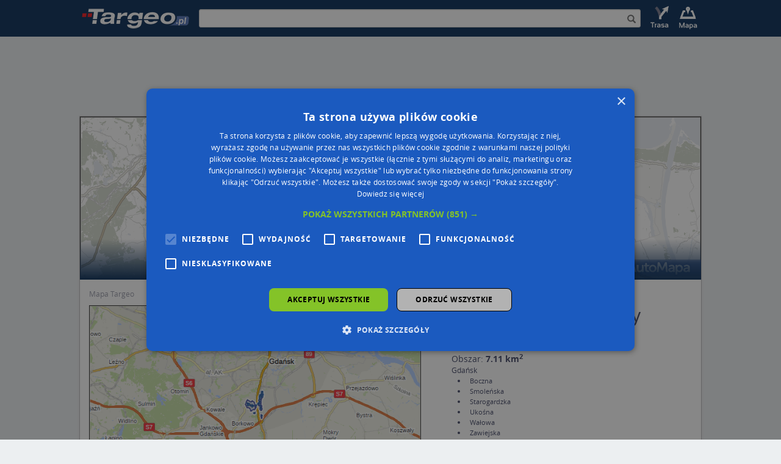

--- FILE ---
content_type: text/html; charset=utf-8
request_url: https://mapa.targeo.pl/80-058/kod-pocztowy
body_size: 8072
content:
<!DOCTYPE html><html xmlns="http://www.w3.org/1999/xhtml" lang="pl"> <head> <script type="text/javascript" charset="UTF-8" src="//cdn.cookie-script.com/s/835be5cf8b9d34788602e05143179420.js?20240305"></script> <script async src="//cmp.optad360.io/items/d1f11ffc-0438-4aef-931a-287d7fd13247.min.js"></script> <script async src="//get.optad360.io/sf/da054ee3-f315-422c-a1af-20cb36238cb6/plugin.min.js"></script> <script async src="https://pagead2.googlesyndication.com/pagead/js/adsbygoogle.js?client=ca-pub-4537073325555321" data-overlays="bottom" crossorigin="anonymous"></script> <script type="text/javascript"> function OAS_show(type) { var dict = { desktop: { header: 201, middle: 203, footer: 199, column: 206, map: 207 }, mobile: { header: 202, middle: 204, footer: 200, details: 205, map: 208 } }; var testelem = document.getElementById('img_route'); var media = testelem && window.getComputedStyle(testelem).display !== 'none' ? 'desktop' : 'mobile'; if (dict[media] && dict[media][type]) { OA_show(dict[media][type]); } } </script>  <script>(function(w,d,s,l,i){w[l]=w[l]||[];w[l].push({'gtm.start':new Date().getTime(),event:'gtm.js'});var f=d.getElementsByTagName(s)[0],j=d.createElement(s),dl=l!='dataLayer'?'&l='+l:'';j.async=true;j.src='https://www.googletagmanager.com/gtm.js?id='+i+dl;f.parentNode.insertBefore(j,f);})(window,document,'script','dataLayer','GTM-W9Q6WTZ');</script>  <title>80-058 kod pocztowy</title> <meta charset="utf-8"> <meta http-equiv="X-UA-Compatible" content="IE=edge"> <meta name="viewport" content="width=device-width, initial-scale=1"> <meta http-equiv="Content-Type" content="text/html; charset=UTF-8" /> <meta name="date" content="2026-01-27 17:05:21" /> <meta name="description" content="Kod pocztowy 80-058 wraz ze spisem ulic i punktów użyteczności publicznej (POI). Strona zawiera również listę ulic znajdujących się w pobliżu" /> <meta name="expires" content="Wed, 27 Jan 2027" /> <meta property="app:page-id" content="pcode/80-058"> <style type="text/css"> .alias-name,.dekom-old-name{ margin-top: 0;font-size: 18px;margin-bottom: 20px; } </style> <link rel="icon" href="https://mapa.targeo.pl/i/targeo-favicon.png" type="image/png"/> <link rel="canonical" href="https://mapa.targeo.pl/80-058/kod-pocztowy" /> <style type="text/css">body{margin:0;color:transparent;background-color:#fff}a{color:transparent}.item{display:none}figcaption,figure{display:block}img{border:0}*{box-sizing:border-box}:before,:after{box-sizing:border-box}img{vertical-align:middle}.img-responsive,{display:block;max-width:100%;height:auto}.container{margin-right:auto;margin-left:auto;padding-left:0;padding-right:0}@media (min-width: 768px){.container{width:750px}}@media (min-width: 992px){.container{width:970px}}@media (min-width: 1200px){.container{width:1170px}}.row{margin-bottom:15px;margin-top:15px}.col-sm-2,.col-xs-3,.col-sm-4,.col-md-5,.col-xs-6,.col-md-6,.col-md-7,.col-md-12,.col-lg-12{position:relative;min-height:1px;padding-left:15px;padding-right:15px}.col-xs-3,.col-xs-6{float:left}.col-xs-6{width:50%}.col-xs-3{width:25%}@media (min-width: 768px){.col-sm-2,.col-sm-4{float:left}.col-sm-4{width:33.33333333%}.col-sm-2{width:16.66666667%}}@media (min-width: 992px){.col-md-5,.col-md-6,.col-md-7,.col-md-12{float:left}.col-md-12{width:100%}.col-md-7{width:58.33333333%}.col-md-6{width:50%}.col-md-5{width:41.66666667%}}@media (min-width: 1200px){.col-lg-12{float:left;width:100%}}.form-control{display:block;width:100%;height:34px;padding:6px 12px}.input-sm{height:30px;padding:5px 10px;border-radius:3px}.jumbotron{margin-bottom:30px;overflow-x:hidden}.carousel{position:relative}.carousel-inner{position:relative;overflow:hidden;width:100%}.container:before,.container:after,.row:before,.row:after{content:" ";display:table}.container:after,.row:after{clear:both}.center-block{display:block;margin-left:auto;margin-right:auto}.row{border:1px solid #bebebe;box-shadow:0 0 3px 0 #dbdddf}.nopadding{padding-right:0;padding-left:0}.top-buffer{margin-top:20px}.bottom-buffer{margin-bottom:20px}#top_bar{background-color:#0C305A}#inner{display:table;width:100%;height:60px;margin-left:auto;margin-right:auto}.search-holder{display:table-cell;vertical-align:middle;width:100%;padding:0 10px}.inner-addon{position:relative}.right-addon input{padding-right:30px}.search-icon{z-index:20};.poi-details{display:none}.banner-header{position:absolute;bottom:22px;left:22px;width:90%}.header_img_link{display:table-cell;vertical-align:middle}.site-foot ul{list-style-type:none;padding:0;font-size:11px}.site-foot h6{font-weight:700}.c_overlay{position:absolute;bottom:0;top:0;left:0;width:100%;background:rgba(12,48,90,0);background:-moz-linear-gradient(top,rgba(12,48,90,0) 75%,rgba(12,48,90,0.52) 88%,rgba(12,48,90,1) 100%);background:-webkit-gradient(left top,left bottom,color-stop(75%,rgba(12,48,90,0)),color-stop(88%,rgba(12,48,90,0.52)),color-stop(100%,rgba(12,48,90,1)));background:-webkit-linear-gradient(top,rgba(12,48,90,0) 75%,rgba(12,48,90,0.52) 88%,rgba(12,48,90,1) 100%);background:-o-linear-gradient(top,rgba(12,48,90,0) 75%,rgba(12,48,90,0.52) 88%,rgba(12,48,90,1) 100%);background:-ms-linear-gradient(top,rgba(12,48,90,0) 75%,rgba(12,48,90,0.52) 88%,rgba(12,48,90,1) 100%);background:linear-gradient(to bottom,rgba(12,48,90,0) 75%,rgba(12,48,90,0.52) 88%,rgba(12,48,90,1) 100%)}div.stretchy-wrapper{width:100%;padding-bottom:26.25%;position:relative}div.stretchy-wrapper > div{position:absolute;top:0;bottom:0;left:0;right:0}figure{display:block;position:relative;overflow:hidden;margin:0 20px 20px 0}figcaption{position:absolute;background:#000;background:rgba(0,0,0,0.9);padding:5px;opacity:0;width:100%}figure:hover figcaption{opacity:1}.cap-bot:before{bottom:10px;left:10px}.cap-bot figcaption{left:0;bottom:-30%}.cap-bot:hover figcaption{bottom:0}@media all{.print-show{display:none}}@media (max-width: 512px){.banner-header{bottom:22px;left:22px;z-index:2;line-height:36px;text-shadow:#000 0 0 4px}}@media (max-width: 360px){.poi-details-list{width:auto}.banner-header{bottom:22px;left:22px;z-index:2;line-height:28px;text-shadow:#000 0 0 4px}}@media (max-width: 767px){#img_logo{width:115px}#img_route{display:none}#img_map{display:none}#top_bar{height:45px}.header_img_link{margin:0}.poi-details{padding-right:0;padding-left:0}.nopadding{padding-right:0;padding-left:0}#inner{height:45px}#targeo-search{height:20px}.search-icon{padding:3px!important}}@media (min-width: 768px){.container{width:750px}#inner{width:750px}#img_logo{width:186px}#img_route{width:45px}#img_map{width:45px}#top_bar{height:60px}}@media (max-width: 991px){.poi-details{padding-left:0;padding-right:0;margin-top:0}}@media (min-width: 992px){.container{width:970px}#inner{width:970px}}@media (min-width: 1250px){.container{width:1020px}#inner{width:1020px}.jumbotron{text-align:center;border-bottom:1px solid #e5e5e5}}@media screen and (min-width: 768px){.jumbotron{border-bottom:0}}.satitem{display:none}.breadcrumb{list-style-position:inside;padding-left:0;margin-bottom:0}.breadcrumb li{display:inline}.breadcrumb li:after{content:' / '}.breadcrumb li:last-child:after{content:''}.center{text-align:center}.center > div /* insert any other block-level elements here */{margin-left:auto;margin-right:auto}#wikiinfo{position:absolute;bottom:3px;right:9px;z-index:200;opacity:.6}</style> <link href="https://k10.targeo.pl/strona/req/cssjs.php?tpl=newseo&amp;t=css" rel="stylesheet" media="none" onload="if(media!='all')media='all'"> <script type="text/javascript">var _LOCATION = {"x":"18.637576471305135","y":"54.32816626886418","z":24};</script> <script src="https://k10.targeo.pl/strona/req/cssjs.php?tpl=newseo&amp;t=js" type="text/javascript"></script> <script type='text/javascript' src='https://news.targeo.pl/newscheckjs.php?id=4'></script>   <script type="text/javascript"> /* get Targeo uu ID */ var targeoUU = false; if (document.cookie.length && (begin = document.cookie.indexOf(" U=")) >= 0) { begin += 3; end = document.cookie.indexOf(";", begin); if (end == -1) end = document.cookie.length; var value = document.cookie.substring(begin, end); targeoUU = window.decodeURI ? decodeURI(value) : unescape(value); } var _paq = _paq || []; _paq.push(["setCookieDomain", "*.mapa.targeo.pl"]); _paq.push(["setDomains", ["*.mapa.targeo.pl"]]); if (targeoUU) _paq.push(["setUserId", targeoUU]); _paq.push(["setCustomUrl", "https://mapa.targeo.pl/pcode/pcode/80-058"]); _paq.push(['trackPageView']); _paq.push(['enableLinkTracking']); (function() { var u="//pwk.targeo.pl/"; _paq.push(['setTrackerUrl', u+'php']); _paq.push(['setSiteId', 3]); var d=document, g=d.createElement('script'), s=d.getElementsByTagName('script')[0]; g.type='text/javascript'; g.async=true; g.defer=true; g.src=u+'piwik.js'; s.parentNode.insertBefore(g,s); })(); </script> <noscript><p><img src="//pwk.targeo.pl/php?idsite=3" style="border:0;" alt="" /></p></noscript>  <script type="text/javascript"> (function(c,l,a,r,i,t,y){ c[a]=c[a]||function(){(c[a].q=c[a].q||[]).push(arguments)}; t=l.createElement(r);t.async=1;t.src="https://www.clarity.ms/tag/"+i; y=l.getElementsByTagName(r)[0];y.parentNode.insertBefore(t,y); })(window, document, "clarity", "script", "lnnyxmlch1"); </script> </head> <body id="maincontainer" > <div class="noads" style="display:none"></div>  <noscript><iframe src="https://www.googletagmanager.com/ns.html?id=GTM-W9Q6WTZ" height="0" width="0" style="display:none;visibility:hidden"></iframe></noscript>  <div id="topStripe" style="margin:0px; padding:0px; width: 100%; overflow: hidden"> <div style="position: relative; width: 2000px; left: 50%; margin-left: -1000px"> </div> </div>  <div id="top_bar" class="print-hide"> <div id="inner">  <a class="header_img_link" href="https://www.targeo.pl"> <img id="img_logo" src="https://k10.targeo.pl/strona/i/newseo_targeo_sub.png" alt="targeo.pl" title="targeo.pl"> </a>   <div class="search-holder print-hide"> <div class="inner-addon right-addon"> <form method="post" name="find_address"> <i class="glyphicon glyphicon-search search-icon" onclick="submit();"></i> <input id="targeo-search" type="text" class="form-control input-sm" onsubmit="submit();" name="name" value="" /> </form> </div> </div>  <a class="header_img_link print-hide" href="https://mapa.targeo.pl/?mv=findroute" title="Wyznaczanie trasy do celu" style="display: table-cell;"> <img id="img_route" class="titlebar_option print-hide" src="https://k10.targeo.pl/strona/i/newseo_top_opt_route_sub.png" alt="Wyznaczanie trasy do celu"/> </a>  <a class="header_img_link print-hide" href="https://mapa.targeo.pl/" title="Szukacz mapowy Targeo" style="display: table-cell;"> <img id="img_map" class="titlebar_option print-hide" src="https://k10.targeo.pl/strona/i/newseo_top_opt_map_sub.png" alt="Wyznaczanie trasy do celu"/> </a> </div> </div> <div id="ns-container" class="container" style="margin-top:15px">  <div class="jumbotron ad top-buffer print-hide" style="min-height: 100px; margin: 0 10px;"> <div class="center-block"> <div class="center"><div class="print-hide" style="clear:both;"><script type="text/javascript">if (typeof(OAS_show)=="function") OAS_show('header');</script></div></div> </div> </div> <div class="print-show"> <div class="col-lg-12"> <img src="https://k10.targeo.pl/strona/i/logo-targeo-m.png" alt="Targeo.pl"/> </div> </div>  <div class="row" style="margin-bottom:0px; position:relative"> <div style="position: absolute; right: 0; width: 160px; margin-right: -200px;"><div class="center"><div class="print-hide" style="clear:both;"><script type="text/javascript">if (typeof(OAS_show)=="function") OAS_show('column');</script></div></div></div>  <div class="col-lg-12 nopadding print-hide"> <script type="text/javascript"> </script> <div style="display: inline-block;position: relative;width:100%"> <div style="margin-top: 26.22%;"></div> <div id="TargeoCarousel" class="carousel slide" style="position:absolute;top: 0;bottom: 0;left: 0;right: 0;" data-ride="carousel" data-interval="5000" onclick="$('#TargeoCarousel').carousel('pause')">  <div class="carousel-inner" role="listbox"> <a href="https://k10.targeo.pl/i/cache/static/kod-pocztowy-top/kod-pocztowy-80-058.png" data-toggle="lightbox" data-title="" data-footer=""><img src="https://k10.targeo.pl/i/cache/static/kod-pocztowy-top-banner/kod-pocztowy-80-058.png" data-src="https://k10.targeo.pl/i/cache/static/kod-pocztowy-top-banner/kod-pocztowy-80-058.png" alt="80-058" class="img-responsive" onerror="imgError(this)" /></a> </div> <div class="c_overlay"> <div class="banner-header"></div> </div> </div> </div> </div>   <div class="col-lg-12 print-hide" style="margin-top: 10px;padding-bottom: -21px;margin-bottom: -10px;"> <ol class="breadcrumb" vocab="http://schema.org/" typeof="BreadcrumbList"> <li property="itemListElement" typeof="ListItem"> <a property="item" typeof="WebPage" href="https://mapa.targeo.pl/" title="Mapa Targeo"> <span property="name">Mapa Targeo</span> </a> <meta property="position" content="0"> </li> </ol>  </div>   <div class="col-md-7 top-buffer"> <figure class="cap-bot"><a rel="nofollow" href="https://mapa.targeo.pl/Kod pocztowy 80-058,24,18.637576471305135,54.32816626886418" title="80-058 kod pocztowy" target="_blank"><img src="https://k10.targeo.pl/i/cache/static/kod-pocztowy/kod-pocztowy-80-058.png" class="img-responsive center-block" alt="Kod pocztowy 80-058"/></a><figcaption><div class="print-hide" style="text-align:center"><span class="targeo-info-box" style="padding-top:2px;font-size:12px;"><a onclick="showMapShot()" style="cursor:pointer">Wstaw tę mapkę na swoją stronę</a> lub utwórz własną mapę w <a href="https://mapa.targeo.pl/kreator" target="_blank"><b>Kreatorze map Targeo</b></a></span></div><div id="mapshotcontent" class="print-hide;" style="display:none;"><textarea id="mscv" onclick="this.select();" style="border: 1px solid rgb(85, 85, 85); width: 640px; height:75px; font-size: 10px; background-color: rgb(197, 197, 197); overflow-y: scroll;" cols="100" rows="2"></textarea><p style="margin:0;text-align:right;"><a href="https://www.targeo.pl/_warunki_korzystania.html#mapshot_korzystanie" target="_blank" style="color:#aaa;font-size:10px;font-weight:normal;">Warunki korzystania z Targeo MapShot</a></p></div><script type="text/javascript">var t= "<div style=\"text-align: center\"><a href=\"https://mapa.targeo.pl/Kod pocztowy 80-058,24,18.637576471305135,54.32816626886418\" title=\"Kod pocztowy 80-058\"><img src=\"https://k10.targeo.pl/i/cache/static/kod-pocztowy/kod-pocztowy-80-058.png\" alt=\"Kod pocztowy 80-058\" style=\"border:0\"/></a><br />Powered by <a href=\"https://www.targeo.pl\" title=\"Targeo\">Targeo®</a> | <a href=\"http://www.automapa.pl\" title=\"AutoMapa\">AutoMapa®</a></div>"; function showMapShot(){ document.getElementById('mscv').value = t; $('#mapshotcontent').show(); } </script></figcaption></figure><div id="targeo-form-button" onclick="window.location.href='https://mapa.targeo.pl/Kod pocztowy 80-058,24,18.637576471305135,54.32816626886418'"><span id="targeo-form-button-left" style="background: transparent url(https://k10.targeo.pl/i/ybutton_l.png) no-repeat scroll 0% 0%"><span id="targeo-form-button-right" style="background: transparent url(https://k10.targeo.pl/i/ybutton_r.png) no-repeat scroll right top">Przejdź na dużą mapę<span id="targeo-form-button-shadow">Przejdź na dużą mapę</span></span></span></div><div style="margin-bottom: 10px"><div class="center"><div class="print-hide" style="clear:both;"><script type="text/javascript">if (typeof(OAS_show)=="function") OAS_show('map');</script></div></div></div><div style="text-align: center;font-weight: bold;color: #4d62b5;"><a href="https://biz.automapa.pl/funkcjonalnosci/planowanie-tras/?utm_medium=seo-link&utm_source=targeo.pl&utm_campaign=planowanietras-240523">Planowanie i optymalizacja tras dla Twojej branży</a></div> </div>   <div class="col-md-5 top-buffer bottom-buffer"> <div class="poi-details"> <div style="min-height:275px"> <div class="poi-details-head center-block"> <h1 id="title" class="vcard_name"> <span>80-058 - kod pocztowy</span> </h1> <h5><a href="https://mapa.targeo.pl/80-058+gdansk/miasta">Gdańsk</a>.</h5> </div> <ul class="poi-details-list"> </ul> <style type="text/css"> UL.pcodecitylist {text-align: left; font-size: 12px; padding-left: 0px;margin-bottom:5px; display: inline-block;} UL.pcodecitylist LI {margin-left:25px; padding-left: 5px; margin-top:0px;} UL.pcodecitylist LI A {font-weight: normal; font-size: 11px; padding-bottom:2px; margin:0px; padding:0px; line-height: 10px; } UL.pcodecitylist LI A:hover {font-weight: bold; } </style> <div id="pcodecity" ></div><div class="wraps targeo-info-box" style="max-height:210px; overflow:auto;">Obszar: <strong>7.11 km<sup>2</sup></strong><br /><ul class="pcodecitylist"><a href="https://mapa.targeo.pl/gdansk/miasta">Gdańsk</a><br /><li><a href="https://mapa.targeo.pl/boczna-ul/gdansk-80-058/ulica">Boczna</a></li><li><a href="https://mapa.targeo.pl/smolenska-ul/gdansk-80-058/ulica">Smoleńska</a></li><li><a href="https://mapa.targeo.pl/starogardzka-ul/gdansk-80-058/ulica">Starogardzka</a></li><li><a href="https://mapa.targeo.pl/ukosna-ul/gdansk-80-058/ulica">Ukośna</a></li><li><a href="https://mapa.targeo.pl/walowa-ul/gdansk-80-858/ulica">Wałowa</a></li><li><a href="https://mapa.targeo.pl/zawiejska-ul/gdansk-80-016/ulica">Zawiejska</a></li><br /></ul></div> </div> <div class="poi-details-appendix-links print-hide" style="font-size:24px;color:#b8b8b8;word-spacing: 12px;"> <a rel="nofollow" href="https://mapa.targeo.pl/Kod pocztowy 80-058,24,18.637576471305135,54.32816626886418" target="_blank" title="Pokaż kod pocztowy na mapie Targeo" class="noeffect"> <span class="targeo-icon ti-map2"></span> </a> <a href="https://mapa.targeo.pl/jak_dojechac,Kod+pocztowy+80-058,18.637576471305135,54.32816626886418" target="_blank" title="Jak dojechać do kodu pocztowego 80-058" class="noeffect"> <span class="targeo-icon ti-route"> <span class="path1"></span><span class="path2"></span><span class="path3"></span> </span> </a> <a href="mailto:?subject=Polecam%20stronę%2080-058%20%20-%20kod%20pocztowy%20na%20mapach%20Targeo.pl&body=Polecam%20stronę%2080-058%20%20-%20kod%20pocztowy%20na%20mapach%20Targeo.pl%0A%0Ahttps://mapa.targeo.pl/80-058/kod-pocztowy" target="_blank" title="Poleć stronę kodu pocztowego na mapach Targeo" class="noeffect"> <span class="targeo-icon ti-share2"></span> </a> <a onclick="window.print();" title="Wydrukuj stronę kodu pocztowego" class="noeffect"> <span class="targeo-icon ti-printer"></span> </a> <a href="https://www.facebook.com/sharer/sharer.php?u=https://mapa.targeo.pl/80-058/kod-pocztowy" target="_blank" title="Udostępnij stronę kodu pocztowego na Facebooku" class="noeffect"> <span class="targeo-icon ti-facebook"></span> </a> <a href="https://twitter.com/intent/tweet?url=https://mapa.targeo.pl/80-058/kod-pocztowy" target="_blank" title="Udostępnij stronę kodu pocztowego na Twitterze" class="noeffect"> <span class="targeo-icon ti-twitter"></span> </a> </div> </div> </div> </div>  <div class="row print-hide" style="border:none;box-shadow: none;background: none; min-height: 100px;margin: 0px;">  <div class="center"><div class="print-hide" style="clear:both;"><script type="text/javascript">if (typeof(OAS_show)=="function") OAS_show('middle');</script></div></div> </div> <div class="row print-hide"> <div class="col-md-6"> <div class="col-md-12 top-buffer "><div class="vcard_hr"></div><h4>Punkty w pobliżu</h4><ul class="poi-list"><li><a href="https://mapa.targeo.pl/firma-prywatna-ul-trakt-sw-wojciecha-87-80-043-gdansk~13546493/budownictwo-wyroby-budowlane/adres" title="Firma Prywatna na mapie Targeo" ><img src="https://mapa.targeo.pl/i/t.gif" alt="Firma Prywatna" title="Firma Prywatna" style="background: url(https://k10.targeo.pl/i/poi/poi-iconset5.png) no-repeat;background-position:-608px 0; width: 16px; height: 16px; vertical-align: bottom; margin-right: 2px; margin-top: 2px;" />&nbsp;Firma Prywatna, ul. Trakt św. Wojciecha 87, 80-043 Gdańsk</a></li><li><a href="https://mapa.targeo.pl/paulina-ewa-katarzyna-slonina-dworcowa-16-80-026-gdansk~13595904/przedsiebiorstwo-firma/adres" title="Paulina Ewa Katarzyna Słonina na mapie Targeo" ><img src="https://mapa.targeo.pl/i/t.gif" alt="Paulina Ewa Katarzyna Słonina" title="Paulina Ewa Katarzyna Słonina" style="background: url(https://k10.targeo.pl/i/poi/poi-iconset5.png) no-repeat;background-position:-608px 0; width: 16px; height: 16px; vertical-align: bottom; margin-right: 2px; margin-top: 2px;" />&nbsp;Paulina Ewa Katarzyna Słonina, Dworcowa 16, 80-026 Gdańsk</a></li><li><a href="https://mapa.targeo.pl/039-albert-039-rowna-14-80-067-gdansk~19283570/schronisko-mlodziezowe/adres" title="&#039;ALBERT&#039; na mapie Targeo" ><img src="https://mapa.targeo.pl/i/t.gif" alt="&#039;ALBERT&#039;" title="&#039;ALBERT&#039;" style="background: url(https://k10.targeo.pl/i/poi/poi-iconset5.png) no-repeat;background-position:-64px 0; width: 16px; height: 16px; vertical-align: bottom; margin-right: 2px; margin-top: 2px;" />&nbsp;&#039;ALBERT&#039;, Równa 14, 80-067 Gdańsk</a></li><li><a href="https://mapa.targeo.pl/trafostacja-zulawska-4a-80-062-gdansk~21506707/trafostacja/adres" title="Trafostacja na mapie Targeo" ><img src="https://mapa.targeo.pl/i/t.gif" alt="Trafostacja" title="Trafostacja" style="background: url(https://k10.targeo.pl/i/poi/poi-iconset5.png) no-repeat;background-position:-416px 0; width: 16px; height: 16px; vertical-align: bottom; margin-right: 2px; margin-top: 2px;" />&nbsp;Trafostacja, Żuławska 4A, 80-062 Gdańsk</a></li><li><a href="https://mapa.targeo.pl/gdansk-orunia-kanal-raduni-brzegi-80-045-gdansk~5875927/zdjecia/adres" title="Gdańsk Orunia - kanał Raduni na mapie Targeo" ><img src="https://mapa.targeo.pl/i/skins/blue/window/hicon_picture.png" style="border:none; vertical-align: middle; margin-right: 2px; margin-top: 2px;" alt="Gdańsk Orunia - kanał Raduni na mapie Targeo" />&nbsp;Gdańsk Orunia - kanał Raduni, Brzegi, 80-045 Gdańsk</a></li></ul></div><div class="col-md-12 top-buffer "></div><div class="col-md-12 top-buffer "><div class="vcard_hr"></div><h4>Adresy w pobliżu</h4><ul class="poi-list"><li><a href="https://mapa.targeo.pl/ubocze-22--ul/gdansk-80-052/ulica" title="Gdańsk 80-052, Ulica Ubocze 22">Gdańsk, Ubocze 22, Ulica (80-052)</a> <span style="color:#6367B0;" >(&rarr; 21 m)</span></li><li><a href="https://mapa.targeo.pl/rejtana-tadeusza-10a--ul/gdansk-80-050/ulica" title="Gdańsk 80-050, Ulica Rejtana Tadeusza 10a">Gdańsk, Rejtana Tadeusza 10a, Ulica (80-050)</a> <span style="color:#6367B0;" >(&rarr; 36 m)</span></li><li><a href="https://mapa.targeo.pl/ubocze-1--ul/gdansk-80-052/ulica" title="Gdańsk 80-052, Ulica Ubocze 1">Gdańsk, Ubocze 1, Ulica (80-052)</a> <span style="color:#6367B0;" >(&rarr; 42 m)</span></li><li><a href="https://mapa.targeo.pl/ubocze-24b--ul/gdansk-80-052/ulica" title="Gdańsk 80-052, Ulica Ubocze 24b">Gdańsk, Ubocze 24b, Ulica (80-052)</a> <span style="color:#6367B0;" >(&rarr; 43 m)</span></li><li><a href="https://mapa.targeo.pl/ubocze-3--ul/gdansk-80-052/ulica" title="Gdańsk 80-052, Ulica Ubocze 3">Gdańsk, Ubocze 3, Ulica (80-052)</a> <span style="color:#6367B0;" >(&rarr; 57 m)</span></li><li><a href="https://mapa.targeo.pl/rejtana-tadeusza-10--ul/gdansk-80-050/ulica" title="Gdańsk 80-050, Ulica Rejtana Tadeusza 10">Gdańsk, Rejtana Tadeusza 10, Ulica (80-050)</a> <span style="color:#6367B0;" >(&rarr; 58 m)</span></li><li><a href="https://mapa.targeo.pl/ubocze-24--ul/gdansk-80-052/ulica" title="Gdańsk 80-052, Ulica Ubocze 24">Gdańsk, Ubocze 24, Ulica (80-052)</a> <span style="color:#6367B0;" >(&rarr; 61 m)</span></li><li><a href="https://mapa.targeo.pl/ubocze-4--ul/gdansk-80-052/ulica" title="Gdańsk 80-052, Ulica Ubocze 4">Gdańsk, Ubocze 4, Ulica (80-052)</a> <span style="color:#6367B0;" >(&rarr; 71 m)</span></li><li><a href="https://mapa.targeo.pl/rejtana-tadeusza-9--ul/gdansk-80-050/ulica" title="Gdańsk 80-050, Ulica Rejtana Tadeusza 9">Gdańsk, Rejtana Tadeusza 9, Ulica (80-050)</a> <span style="color:#6367B0;" >(&rarr; 71 m)</span></li><li><a href="https://mapa.targeo.pl/ubocze-26--ul/gdansk-80-052/ulica" title="Gdańsk 80-052, Ulica Ubocze 26">Gdańsk, Ubocze 26, Ulica (80-052)</a> <span style="color:#6367B0;" >(&rarr; 102 m)</span></li></ul></div> </div> <div class="col-md-6"> <div class="col-md-12 top-buffer "></div><div class="col-md-12 top-buffer "><div class="vcard_hr"></div><h4>Najbliższe obszary kodów pocztowych</h4><ul class="poi-list"><li><a href="https://mapa.targeo.pl/80-058/kod-pocztowy" title="Kod pocztowy 80-058">Kod pocztowy 80-058</a></li><li><a href="https://mapa.targeo.pl/80-053/kod-pocztowy" title="Kod pocztowy 80-053">Kod pocztowy 80-053</a></li><li><a href="https://mapa.targeo.pl/80-047/kod-pocztowy" title="Kod pocztowy 80-047">Kod pocztowy 80-047</a></li></ul></div><div class="col-md-12 top-buffer "></div> </div> </div>  <div class="jumbotron ad top-buffer print-hide" style="min-height: 100px; margin: 0 10px;"> <div class="center-block"> <div class="center"><div class="print-hide" style="clear:both;"><script type="text/javascript">if (typeof(OAS_show)=="function") OAS_show('footer');</script></div></div> </div> </div> <div class="row site-foot print-hide" style="margin-bottom: -5px"> 
                <div class="col-xs-6 col-sm-3 top-buffer bottom-buffer">
                    <h6><a href="https://targeo.pl"><img src="https://img.targeo.pl/strona/i/targeo_logo_ft_white.png" alt="targeo.pl" title="targeo.pl"/></a></h6>
                    <ul>
                        <li>&copy; 2003-2026 AutoMapa Sp. z o.o.</li>
                        <li>&nbsp;</li>
                                                                    </ul>
                </div>
                <div class="col-xs-3 col-sm-2 top-buffer bottom-buffer" style="width: 15%">
                    <h6>Moje Targeo</h6>
                    <ul>
                        <li><a href="https://mapa.targeo.pl/kreator/" target="_blank">Kreator map</a></li>
                        <li><a href="https://mapa.targeo.pl/remark/" target="_blank">Zgłoś uwagę</a></li>
                        <li><a href="https://www.targeo.pl/panel/poi/add" target="_blank">Dodaj punkt</a></li>
                        <li><a href="https://www.targeo.pl/panel/" target="_blank">Panel użytkownika</a></li>
                        <li><a href="https://www.targeo.pl/_warunki_korzystania.html">Warunki użytkowania</a></li>
                    </ul>
                </div>
                <div class="col-xs-3 col-sm-2 top-buffer bottom-buffer" style="width: 15%">
                    <h6>Zarządzanie dostawami</h6>
                    <ul>
                        <li><a href="https://www.automapa.com/pl/solutions/delivery/route-optimization?utm_source=targeo&utm_medium=link&utm_content=footer">Optymalizacja trasy</a></li>
                        <li><a href="https://www.automapa.com/pl/solutions/delivery/territory-planing?utm_source=targeo&utm_medium=link&utm_content=footer">Optymalizacja stref dostaw</a></li>
                        <li><a href="https://www.automapa.com/pl/solutions/delivery/proof-of-delivery?utm_source=targeo&utm_medium=link&utm_content=footer">Cyfrowe potwierdzenie odbioru</a></li>
                        <li><a href="https://www.automapa.com/pl/solutions/delivery/real-time-delivery-management?utm_source=targeo&utm_medium=link&utm_content=footer">Operacje dostaw</a></li>
                        <li><a href="https://www.automapa.com/pl/solutions/delivery/pricing-optimization?utm_source=targeo&utm_medium=link&utm_content=footer">Zarządzanie podwykonawcami</a></li>
                    </ul>
                </div>
                <div class="col-xs-6 col-sm-2 top-buffer bottom-buffer" style="width: 15%">
                    <h6>Inteligencja lokalizacji</h6>
                    <ul>
                        <li><a href="https://www.automapa.com/pl/solutions/location/geocoding?utm_source=targeo&utm_medium=link&utm_content=footer">Geokodowanie</a></li>
                        <li><a href="https://www.automapa.com/pl/solutions/location/site-selection?utm_source=targeo&utm_medium=link&utm_content=footer">Wybór lokalizacji</a></li>
                        <li><a href="https://www.automapa.com/pl/solutions/location/spatial-analytics?utm_source=targeo&utm_medium=link&utm_content=footer">Analityka przestrzenna</a></li>
                        <li><a href="https://www.automapa.com/pl/solutions/location/capacity-asset-planning?utm_source=targeo&utm_medium=link&utm_content=footer">Planowanie zasobów</a></li>
                        <li><a href="https://www.automapa.com/pl/solutions/location/risk-assesment?utm_source=targeo&utm_medium=link&utm_content=footer">Zarządzanie ryzykiem</a></li>
                    </ul>
                </div>
                <div class="col-xs-6 col-sm-2 top-buffer bottom-buffer" style="width: 15%">
                    <h6>Branże</h6>
                    <ul>
                        <li><a href="https://www.automapa.com/pl/industries/cep?utm_source=targeo&utm_medium=link&utm_content=footer">Firmy kurierskie</a></li>
                        <li><a href="https://www.automapa.com/pl/industries/specialized-logistic?utm_source=targeo&utm_medium=link&utm_content=footer">Logistyka specjalistyczna</a></li>
                        <li><a href="https://www.automapa.com/pl/industries/retail?utm_source=targeo&utm_medium=link&utm_content=footer">Handel detaliczny</a></li>
                        <li><a href="https://www.automapa.com/pl/industries/meals-delivery?utm_source=targeo&utm_medium=link&utm_content=footer">Cateringi pudełkowe</a></li>
                        <li><a href="https://www.automapa.com/pl/industries/financial-services?utm_source=targeo&utm_medium=link&utm_content=footer">Finanse i ubezpieczenia</a></li>
                        <li><a href="https://www.automapa.com/pl/industries/energy-utilities?utm_source=targeo&utm_medium=link&utm_content=footer">Energetyka i infrastruktura</a></li>
                        <li><a href="https://www.automapa.com/pl/industries/public-safety?utm_source=targeo&utm_medium=link&utm_content=footer">Służby ratunkowe</a></li>
                    </ul>
                </div>
                <div class="col-xs-6 col-sm-2 top-buffer bottom-buffer" style="width: 15%">
                    <h6>Informacje</h6>
                    <ul>
                        <li><a href="https://www.automapa.pl/praca/?utm_source=seo&utm_medium=link&utm_content=footer">Oferty pracy</a></li>
                        <li><a href="https://www.automapa.pl/kontakt/baza-wiedzy/?utm_source=seo&utm_medium=link&utm_content=footer">Pomoc</a></li>
                        <li><a href="https://regulamin.automapa.pl/targeo/?utm_source=seo&utm_medium=link&utm_content=footer">Regulamin</a></li>
                        <li><a href="https://regulamin.automapa.pl/odo_przetwarzanie/?utm_source=seo&utm_medium=link&utm_content=footer">Polityka prywatności</a></li>
                        <li><a href="https://www.automapa.pl/kontakt/?utm_source=seo&utm_medium=link&utm_content=footer">Kontakt</a></li>
                        <li><a href="https://biz.automapa.pl/kontakt/?utm_source=seo&utm_medium=link&utm_content=footer">Kontakt dla biznesu</a></li>
                        <li><a href="#" onclick="CookieScript.instance.show(); return false;">Ustawienia plików cookie</a></li>
                    </ul>
                </div>
    
 </div> </div>   <script src="https://k10.targeo.pl/Targeo.html?vn=2_4&amp;v=dojazd&amp;k=TargeoSEOTg4YWUzNDk3ODYwZWE2ZjM3NTg4NWIyZjUzNDYxZGY3YQ==" type="text/javascript"></script>  </body></html>

--- FILE ---
content_type: text/javascript; charset=utf-8
request_url: https://k10.targeo.pl/Targeo.html?vn=2_4&v=dojazd&k=TargeoSEOTg4YWUzNDk3ODYwZWE2ZjM3NTg4NWIyZjUzNDYxZGY3YQ==
body_size: 3165
content:

/*
Copyright 2005-2023 AutoMapa, wszelkie prawa zastrzeżone. Jeśli chcesz użyć Targeo i mapę na swojej stronie wejdź na http://www.targeo.pl
Copyright 2005-2023 AutoMapa. To use Targeo & maps on your site, visit http://www.targeo.pl
*/
if(typeof(_TARGEO_BROWSER)!='object') { var _TARGEO_BROWSER = {"platform":"Macintosh","browser":"chrome","version":"131.0.0.0","majorver":131,"gzip":0,"supported":true,"pngFix":false,"svg":true,"isInIECompatibilityView":false,"isChromeFrame":false,"isRobot":false,"isMobile":false};}
if(typeof(_TARGEO_GLOBALS)!='object'){
var _TARGEO_GLOBALS = {
vn: '2_4',
keyName: 'tmk',
'k': 'TargeoSEOTg4YWUzNDk3ODYwZWE2ZjM3NTg4NWIyZjUzNDYxZGY3YQ==',
urlMaxLen: 4096,
url: 'https://m40.targeo.pl/',
urlRe: 'https\://m40\.targeo\.pl/',
urlHost: 'k10.targeo.pl',
urlDyn: 'https://m4#.targeo.pl/',
urlMstr: 'https://mapa.targeo.pl/',
urlEmpty: 'https://m40.targeo.pl/i/t.gif',
urlOverlay: 'https://m40.targeo.pl/i/overlay_30.png',
urlIndicator01: 'https://m40.targeo.pl/i/process_16.gif',
urlIndicator02: 'https://m40.targeo.pl/i/process_64.gif',
XHREnabled: 0,
dataUri: 1,
cookieDomain: '.targeo.pl',
srvs: {"m2":1,"m4":1,"m5":1}, addr: '3.19.142.219'
}};

var ___targeo___Search___ = [];
var ___targeo___Element___ = null;
;if (!("console" in window)) {var names = ["log", "debug", "info", "warn", "error", "assert", "dir", "dirxml","group", "groupEnd", "time", "timeEnd", "count", "trace", "profile", "profileEnd"];window.console = {};for (var i = 0; i < names.length; ++i) window.console[names[i]] = function() {}};

        var ___targeo___ = [];

        function ___targeo___Initialize___dojazd___() {

            var e1 = document.getElementsByTagName('a');
            var di = _TARGEO_GLOBALS.defaultIcon, icon = {url:di.imageUrl, w:di.w, h:di.h, x:di.coordsAnchor.x, y:di.coordsAnchor.y};
            var e2, e3 = [];

            for (var i=0;i<e1.length;i++) {
                if (e1[i].getAttribute('href') && e1[i].getAttribute('href').match(/^https?:\/\/mapa\.targeo\.pl\//) && e1[i].className.indexOf('targeo-map-') !== -1) {
                    if (e1[i].className.indexOf('targeo-map-dojazd') !== -1) {
                        e2 = document.createElement('div');
                        e2.id = e1[i].id;
                        e2.style.cssText = e1[i].style.cssText+';display:block;width:242px;font-family:Verdana,Arial,sans-serif;font-size:12px;';
                        e2.className = e1[i].className;
                        e3.push(e2, e1[i]);
                    } else {
                        e3.push(false, false);
                    }
                }
            }

            var s, x, y, w, t, io, ld, p, rel, ci;
            var rm = [];
            for (var i=0;i<e3.length;i+=2) {
                if (e3[i] === false) continue;
                e3[i+1].parentNode.replaceChild(e3[i], e3[i+1]);
                t=null; io = i>>1;
                rel = e3[i+1].getAttribute('rel');
                ld = rel ? eval('('+rel+')') : null;
                if (___targeo___Options___[io]) {
                    x = ___targeo___Options___[io].c.x;
                    y = ___targeo___Options___[io].c.y;
                    t = ___targeo___Options___[io].d;
                    rm.push(io);
                } else {
                    x=541270, y=460218, t='';
                }
                s = ld && ld.skin ? ld.skin : 'grey';
                w = ld && ld.win ? ld.win : 'current';

                p = {
                     e: e3[i]
                    ,x: parseFloat(x)
                    ,y: parseFloat(y)
                    ,t: t
                    ,s: s
                    ,w: w
                }
                if (___targeo___Options___.analyse) {
                    p.a = e3[i+1].getAttribute('href');
                    p.ld = ld;
                }
                t = new TargeoDojazd(p);
            }

            var rmc = 0;
            for (var i=0; i<rm.length; i++) {
                ___targeo___Options___.splice(rm[i-rmc], 1);
                rmc++;
            }

        };


if (typeof(___targeo___analysed___) == 'undefined') {
    ___targeo___analysed___ = false;
}
(function () {
    try {if (typeof(___load_stat)=='object'&&0) ___load_stat.stat(0);} catch (e) {/*catch*/}

    function ___targeo___GetContainer(A) {
        var e1 = document.getElementsByTagName('a');
        var href;
        for (var i=0;i<e1.length;i++) {
            if ((href = e1[i].getAttribute('href')) && href.match(/^https?:\/\/(mapa|adres).targeo.pl(\/|$)/) && (A || e1[i].className.indexOf('targeo-map-') !== -1)) {
                ___targeo___Search___.push(href.replace(/^https?:\/\/(mapa|adres).targeo.pl(\/|$)/, ''));
                if (A) return e1[i];
            }
        }
        return null;
    }

    ___targeo___Element___ = ___targeo___GetContainer(0);
    if (___targeo___Element___) {
        if (_TARGEO_GLOBALS.k == 'NWU3MzcwYmY0NDJkMDg5NjY3MmY2MTkwMzQwZTE3NzIxOTgxZWY3OQ==' || _TARGEO_GLOBALS.k == 'MjI1YjYyZTNhZTA4MjYyNjAyYWM3ZDM3MzQ5NTEzZGUwNTQzNWVkOA==') {
            // FLOTMAN
            var __targeoElementinnerHTML = '<div id="targeo-preloader" style="position: absolute; left: 50%; top: 50%; font-family: Verdana, Helvetica, sans-serif; font-size: 24px; color: #000; width: 200px; height: 110px; margin: -55px 0 0 -100px; text-align: center; letter-spacing: 2px; font-weight: bolder; z-index: 32000; background: #fff; padding: 10px; -moz-border-radius: 20px;"><img src="https://m40.targeo.pl/i/preloader_flotman_logo.gif" width="179" height="34" style="margin-top:10px" border="0" /><br /><img src="https://m40.targeo.pl/i/preloader_flotman_progress.gif" width="43" height="11" style="margin-top:10px" border="0" /><br /><img src="https://m40.targeo.pl/i/preloader_flotman_targeo.gif" width="116" height="27" style="position:absolute; bottom:5px; right:10px;" border="0" /></div>';

        } else {
            var __targeoElementinnerHTML = '<div id="targeo-preloader" style="position: absolute; left: 50%; top: 50%; font-family: Verdana, Helvetica, sans-serif; font-size: 24px; color: #000; width: 200px; height: 160px; margin: -55px 0 0 -100px; text-align: center; letter-spacing: 2px; font-weight: bolder; z-index: 99999; background: #fff; padding: 10px; -moz-border-radius: 10px; border-radius: 10px; -webkit-border-radius: 10px;"><img src="https://m40.targeo.pl/i/AMT_blue_150px.png" width="150" height="54" alt="Mapa Polski Targeo" border="0" style="margin-top:24px;" /><br /><img src="https://m40.targeo.pl/i/AMT_loader.gif" width="50" height="50" style="margin-top:10px" border="0" /></div>';
        }

        ___targeo___Element___.style.display = 'block';
        ___targeo___Element___.innerHTML = __targeoElementinnerHTML;
            }

    if (typeof(___targeo___Maps___) == "undefined") ___targeo___Maps___ = {};
    if (typeof(___targeo___Maps___['dojazd']) == "undefined") {
        ___targeo___Maps___['dojazd'] = 1;
        var e1 = document.createElement('script');e1.type = 'text/javascript';e1.charset = 'utf-8';
        var s1 = (_TARGEO_GLOBALS && _TARGEO_GLOBALS.url ? _TARGEO_GLOBALS.url : 'https://m40.targeo.pl/') + 'TargeoLoader_1_7.html?gz=0&fx=&ln=&k=TargeoSEOTg4YWUzNDk3ODYwZWE2ZjM3NTg4NWIyZjUzNDYxZGY3YQ==&vn=2_4&v=dojazd&f=___targeo___Initialize___&jq=';

        var i0 = ___targeo___Search___.length;
        var s2 = [];
        var s3 = '';
        if (i0>0 && !___targeo___analysed___) {
            if ('dojazd'=='full'&&i0===1) s1 += '&__TARGEO__='+encodeURIComponent(___targeo___Search___[0]);
            else {
                for (var i1=0;i1<i0;i1++) s2.push('__TARGEO__[]='+encodeURIComponent(___targeo___Search___[i1]));
                s2 = '&' + s2.join('&');
                s3 = s1 + s2;
                s1 = s3.length <= 2000 ? s3 : s1 + '&analyse=1';
            }
        } else {
            s1 += '&elemsent=1';
        }
        e1.src = s1;

        ___targeo___analysed___ = true;
        document.getElementsByTagName('head')[0].appendChild(e1);

    }
})();

